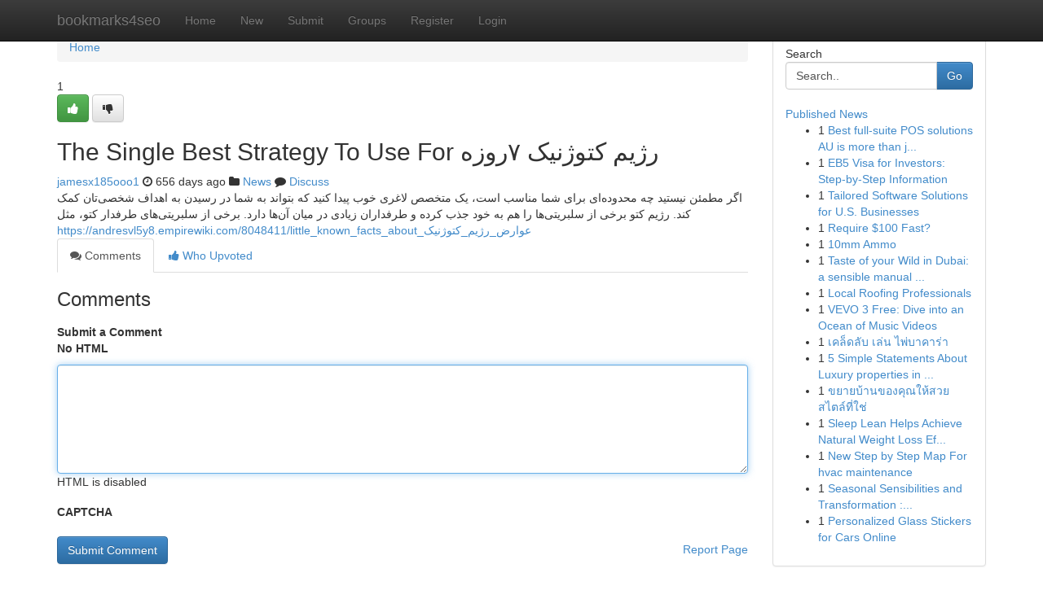

--- FILE ---
content_type: text/html; charset=UTF-8
request_url: https://bookmarks4seo.com/story16935356/the-single-best-strategy-to-use-for-%D8%B1%DA%98%DB%8C%D9%85-%DA%A9%D8%AA%D9%88%DA%98%D9%86%DB%8C%DA%A9-%DB%B7%D8%B1%D9%88%D8%B2%D9%87
body_size: 5507
content:
<!DOCTYPE html>
<html class="no-js" dir="ltr" xmlns="http://www.w3.org/1999/xhtml" xml:lang="en" lang="en"><head>

<meta http-equiv="Pragma" content="no-cache" />
<meta http-equiv="expires" content="0" />
<meta http-equiv="Content-Type" content="text/html; charset=UTF-8" />	
<title>The Single Best Strategy To Use For رژیم کتوژنیک ۷روزه</title>
<link rel="alternate" type="application/rss+xml" title="bookmarks4seo.com &raquo; Feeds 1" href="/rssfeeds.php?p=1" />
<link rel="alternate" type="application/rss+xml" title="bookmarks4seo.com &raquo; Feeds 2" href="/rssfeeds.php?p=2" />
<link rel="alternate" type="application/rss+xml" title="bookmarks4seo.com &raquo; Feeds 3" href="/rssfeeds.php?p=3" />
<link rel="alternate" type="application/rss+xml" title="bookmarks4seo.com &raquo; Feeds 4" href="/rssfeeds.php?p=4" />
<link rel="alternate" type="application/rss+xml" title="bookmarks4seo.com &raquo; Feeds 5" href="/rssfeeds.php?p=5" />
<link rel="alternate" type="application/rss+xml" title="bookmarks4seo.com &raquo; Feeds 6" href="/rssfeeds.php?p=6" />
<link rel="alternate" type="application/rss+xml" title="bookmarks4seo.com &raquo; Feeds 7" href="/rssfeeds.php?p=7" />
<link rel="alternate" type="application/rss+xml" title="bookmarks4seo.com &raquo; Feeds 8" href="/rssfeeds.php?p=8" />
<link rel="alternate" type="application/rss+xml" title="bookmarks4seo.com &raquo; Feeds 9" href="/rssfeeds.php?p=9" />
<link rel="alternate" type="application/rss+xml" title="bookmarks4seo.com &raquo; Feeds 10" href="/rssfeeds.php?p=10" />
<meta name="google-site-verification" content="m5VOPfs2gQQcZXCcEfUKlnQfx72o45pLcOl4sIFzzMQ" /><meta name="Language" content="en-us" />
<meta name="viewport" content="width=device-width, initial-scale=1.0">
<meta name="generator" content="Kliqqi" />

          <link rel="stylesheet" type="text/css" href="//netdna.bootstrapcdn.com/bootstrap/3.2.0/css/bootstrap.min.css">
             <link rel="stylesheet" type="text/css" href="https://cdnjs.cloudflare.com/ajax/libs/twitter-bootstrap/3.2.0/css/bootstrap-theme.css">
                <link rel="stylesheet" type="text/css" href="https://cdnjs.cloudflare.com/ajax/libs/font-awesome/4.1.0/css/font-awesome.min.css">
<link rel="stylesheet" type="text/css" href="/templates/bootstrap/css/style.css" media="screen" />

                         <script type="text/javascript" src="https://cdnjs.cloudflare.com/ajax/libs/modernizr/2.6.1/modernizr.min.js"></script>
<script type="text/javascript" src="https://cdnjs.cloudflare.com/ajax/libs/jquery/1.7.2/jquery.min.js"></script>
<style></style>
<link rel="alternate" type="application/rss+xml" title="RSS 2.0" href="/rss"/>
<link rel="icon" href="/favicon.ico" type="image/x-icon"/>
</head>

<body dir="ltr">

<header role="banner" class="navbar navbar-inverse navbar-fixed-top custom_header">
<div class="container">
<div class="navbar-header">
<button data-target=".bs-navbar-collapse" data-toggle="collapse" type="button" class="navbar-toggle">
    <span class="sr-only">Toggle navigation</span>
    <span class="fa fa-ellipsis-v" style="color:white"></span>
</button>
<a class="navbar-brand" href="/">bookmarks4seo</a>	
</div>
<span style="display: none;"><a href="/forum">forum</a></span>
<nav role="navigation" class="collapse navbar-collapse bs-navbar-collapse">
<ul class="nav navbar-nav">
<li ><a href="/">Home</a></li>
<li ><a href="/new">New</a></li>
<li ><a href="/submit">Submit</a></li>
                    
<li ><a href="/groups"><span>Groups</span></a></li>
<li ><a href="/register"><span>Register</span></a></li>
<li ><a data-toggle="modal" href="#loginModal">Login</a></li>
</ul>
	

</nav>
</div>
</header>
<!-- START CATEGORIES -->
<div class="subnav" id="categories">
<div class="container">
<ul class="nav nav-pills"><li class="category_item"><a  href="/">Home</a></li></ul>
</div>
</div>
<!-- END CATEGORIES -->
	
<div class="container">
	<section id="maincontent"><div class="row"><div class="col-md-9">

<ul class="breadcrumb">
	<li><a href="/">Home</a></li>
</ul>

<div itemscope itemtype="http://schema.org/Article" class="stories" id="xnews-16935356" >


<div class="story_data">
<div class="votebox votebox-published">

<div itemprop="aggregateRating" itemscope itemtype="http://schema.org/AggregateRating" class="vote">
	<div itemprop="ratingCount" class="votenumber">1</div>
<div id="xvote-3" class="votebutton">
<!-- Already Voted -->
<a class="btn btn-default btn-success linkVote_3" href="/login" title=""><i class="fa fa-white fa-thumbs-up"></i></a>
<!-- Bury It -->
<a class="btn btn-default linkVote_3" href="/login"  title="" ><i class="fa fa-thumbs-down"></i></a>


</div>
</div>
</div>
<div class="title" id="title-3">
<span itemprop="name">

<h2 id="list_title"><span>The Single Best Strategy To Use For رژیم کتوژنیک ۷روزه</span></h2></span>	
<span class="subtext">

<span itemprop="author" itemscope itemtype="http://schema.org/Person">
<span itemprop="name">
<a href="/user/jamesx185ooo1" rel="nofollow">jamesx185ooo1</a> 
</span></span>
<i class="fa fa-clock-o"></i>
<span itemprop="datePublished">  656 days ago</span>

<script>
$(document).ready(function(){
    $("#list_title span").click(function(){
		window.open($("#siteurl").attr('href'), '', '');
    });
});
</script>

<i class="fa fa-folder"></i> 
<a href="/groups">News</a>

<span id="ls_comments_url-3">
	<i class="fa fa-comment"></i> <span id="linksummaryDiscuss"><a href="#discuss" class="comments">Discuss</a>&nbsp;</span>
</span> 





</div>
</div>
<span itemprop="articleBody">
<div class="storycontent">
	
<div class="news-body-text" id="ls_contents-3" dir="ltr">
اگر مطمئن نیستید چه محدوده&zwnj;ای برای شما مناسب است، یک متخصص لاغری خوب پیدا کنید که بتواند به شما در رسیدن به اهداف شخصی&zwnj;تان کمک کند. رژیم کتو برخی از سلبریتی&zwnj;ها را هم به خود جذب کرده و طرفداران زیادی در میان آن&zwnj;ها دارد. برخی از سلبریتی&zwnj;های طرفدار کتو، مثل <a id="siteurl" target="_blank" href="https://andresvl5y8.empirewiki.com/8048411/little_known_facts_about_عوارض_رژیم_کتوژنیک">https://andresvl5y8.empirewiki.com/8048411/little_known_facts_about_عوارض_رژیم_کتوژنیک</a><div class="clearboth"></div> 
</div>
</div><!-- /.storycontent -->
</span>
</div>

<ul class="nav nav-tabs" id="storytabs">
	<li class="active"><a data-toggle="tab" href="#comments"><i class="fa fa-comments"></i> Comments</a></li>
	<li><a data-toggle="tab" href="#who_voted"><i class="fa fa-thumbs-up"></i> Who Upvoted</a></li>
</ul>


<div id="tabbed" class="tab-content">

<div class="tab-pane fade active in" id="comments" >
<h3>Comments</h3>
<a name="comments" href="#comments"></a>
<ol class="media-list comment-list">

<a name="discuss"></a>
<form action="" method="post" id="thisform" name="mycomment_form">
<div class="form-horizontal">
<fieldset>
<div class="control-group">
<label for="fileInput" class="control-label">Submit a Comment</label>
<div class="controls">

<p class="help-inline"><strong>No HTML  </strong></p>
<textarea autofocus name="comment_content" id="comment_content" class="form-control comment-form" rows="6" /></textarea>
<p class="help-inline">HTML is disabled</p>
</div>
</div>


<script>
var ACPuzzleOptions = {
   theme :  "white",
   lang :  "en"
};
</script>

<div class="control-group">
	<label for="input01" class="control-label">CAPTCHA</label>
	<div class="controls">
	<div id="solvemedia_display">
	<script type="text/javascript" src="https://api.solvemedia.com/papi/challenge.script?k=1G9ho6tcbpytfUxJ0SlrSNt0MjjOB0l2"></script>

	<noscript>
	<iframe src="http://api.solvemedia.com/papi/challenge.noscript?k=1G9ho6tcbpytfUxJ0SlrSNt0MjjOB0l2" height="300" width="500" frameborder="0"></iframe><br/>
	<textarea name="adcopy_challenge" rows="3" cols="40"></textarea>
	<input type="hidden" name="adcopy_response" value="manual_challenge"/>
	</noscript>	
</div>
<br />
</div>
</div>

<div class="form-actions">
	<input type="hidden" name="process" value="newcomment" />
	<input type="hidden" name="randkey" value="75578554" />
	<input type="hidden" name="link_id" value="3" />
	<input type="hidden" name="user_id" value="2" />
	<input type="hidden" name="parrent_comment_id" value="0" />
	<input type="submit" name="submit" value="Submit Comment" class="btn btn-primary" />
	<a href="https://remove.backlinks.live" target="_blank" style="float:right; line-height: 32px;">Report Page</a>
</div>
</fieldset>
</div>
</form>
</ol>
</div>
	
<div class="tab-pane fade" id="who_voted">
<h3>Who Upvoted this Story</h3>
<div class="whovotedwrapper whoupvoted">
<ul>
<li>
<a href="/user/jamesx185ooo1" rel="nofollow" title="jamesx185ooo1" class="avatar-tooltip"><img src="/avatars/Avatar_100.png" alt="" align="top" title="" /></a>
</li>
</ul>
</div>
</div>
</div>
<!-- END CENTER CONTENT -->


</div>

<!-- START RIGHT COLUMN -->
<div class="col-md-3">
<div class="panel panel-default">
<div id="rightcol" class="panel-body">
<!-- START FIRST SIDEBAR -->

<!-- START SEARCH BOX -->
<script type="text/javascript">var some_search='Search..';</script>
<div class="search">
<div class="headline">
<div class="sectiontitle">Search</div>
</div>

<form action="/search" method="get" name="thisform-search" class="form-inline search-form" role="form" id="thisform-search" >

<div class="input-group">

<input type="text" class="form-control" tabindex="20" name="search" id="searchsite" value="Search.." onfocus="if(this.value == some_search) {this.value = '';}" onblur="if (this.value == '') {this.value = some_search;}"/>

<span class="input-group-btn">
<button type="submit" tabindex="21" class="btn btn-primary custom_nav_search_button" />Go</button>
</span>
</div>
</form>

<div style="clear:both;"></div>
<br />
</div>
<!-- END SEARCH BOX -->

<!-- START ABOUT BOX -->

	


<div class="headline">
<div class="sectiontitle"><a href="/">Published News</a></div>
</div>
<div class="boxcontent">
<ul class="sidebar-stories">

<li>
<span class="sidebar-vote-number">1</span>	<span class="sidebar-article"><a href="https://bookmarks4seo.com/story20970413/best-full-suite-pos-solutions-au-is-more-than-just-a-sales-terminal-it-s-a-business-engine-for-small-businesses-looking-to-operate-efficiently" class="sidebar-title">Best full-suite POS solutions AU is more than j...</a></span>
</li>
<li>
<span class="sidebar-vote-number">1</span>	<span class="sidebar-article"><a href="https://bookmarks4seo.com/story20970412/eb5-visa-for-investors-step-by-step-information" class="sidebar-title">EB5 Visa for Investors: Step-by-Step Information</a></span>
</li>
<li>
<span class="sidebar-vote-number">1</span>	<span class="sidebar-article"><a href="https://bookmarks4seo.com/story20970411/tailored-software-solutions-for-u-s-businesses" class="sidebar-title">Tailored Software Solutions for U.S. Businesses </a></span>
</li>
<li>
<span class="sidebar-vote-number">1</span>	<span class="sidebar-article"><a href="https://bookmarks4seo.com/story20970410/require-100-fast" class="sidebar-title">Require $100 Fast?</a></span>
</li>
<li>
<span class="sidebar-vote-number">1</span>	<span class="sidebar-article"><a href="https://bookmarks4seo.com/story20970409/10mm-ammo" class="sidebar-title">10mm Ammo</a></span>
</li>
<li>
<span class="sidebar-vote-number">1</span>	<span class="sidebar-article"><a href="https://bookmarks4seo.com/story20970408/taste-of-your-wild-in-dubai-a-sensible-manual-for-uae-pet-owners" class="sidebar-title">Taste of your Wild in Dubai: a sensible manual ...</a></span>
</li>
<li>
<span class="sidebar-vote-number">1</span>	<span class="sidebar-article"><a href="https://bookmarks4seo.com/story20970407/local-roofing-professionals" class="sidebar-title"> Local Roofing Professionals </a></span>
</li>
<li>
<span class="sidebar-vote-number">1</span>	<span class="sidebar-article"><a href="https://bookmarks4seo.com/story20970406/vevo-3-free-dive-into-an-ocean-of-music-videos" class="sidebar-title"> VEVO 3 Free: Dive into an Ocean of Music Videos </a></span>
</li>
<li>
<span class="sidebar-vote-number">1</span>	<span class="sidebar-article"><a href="https://bookmarks4seo.com/story20970405/เคล-ดล-บ-เล-น-ไพ-บาคาร-า" class="sidebar-title">เคล็ดลับ เล่น ไพ่บาคาร่า </a></span>
</li>
<li>
<span class="sidebar-vote-number">1</span>	<span class="sidebar-article"><a href="https://bookmarks4seo.com/story20970404/5-simple-statements-about-luxury-properties-in-gurgaon-explained" class="sidebar-title">5 Simple Statements About Luxury properties in ...</a></span>
</li>
<li>
<span class="sidebar-vote-number">1</span>	<span class="sidebar-article"><a href="https://bookmarks4seo.com/story20970403/ขยายบ-านของค-ณให-สวย-สไตล-ท-ใช" class="sidebar-title">ขยายบ้านของคุณให้สวย สไตล์ที่ใช่</a></span>
</li>
<li>
<span class="sidebar-vote-number">1</span>	<span class="sidebar-article"><a href="https://bookmarks4seo.com/story20970402/sleep-lean-helps-achieve-natural-weight-loss-effortlessly" class="sidebar-title">Sleep Lean Helps Achieve Natural Weight Loss Ef...</a></span>
</li>
<li>
<span class="sidebar-vote-number">1</span>	<span class="sidebar-article"><a href="https://bookmarks4seo.com/story20970401/new-step-by-step-map-for-hvac-maintenance" class="sidebar-title">New Step by Step Map For hvac maintenance</a></span>
</li>
<li>
<span class="sidebar-vote-number">1</span>	<span class="sidebar-article"><a href="https://bookmarks4seo.com/story20970400/seasonal-sensibilities-and-transformation-the-gentle-narrative-of-the-드라마-스프링-피버" class="sidebar-title"> Seasonal   Sensibilities and  Transformation :...</a></span>
</li>
<li>
<span class="sidebar-vote-number">1</span>	<span class="sidebar-article"><a href="https://bookmarks4seo.com/story20970399/personalized-glass-stickers-for-cars-online" class="sidebar-title">Personalized Glass Stickers for Cars Online</a></span>
</li>

</ul>
</div>

<!-- END SECOND SIDEBAR -->
</div>
</div>
</div>
<!-- END RIGHT COLUMN -->
</div></section>
<hr>

<!--googleoff: all-->
<footer class="footer">
<div id="footer">
<span class="subtext"> Copyright &copy; 2026 | <a href="/search">Advanced Search</a> 
| <a href="/">Live</a>
| <a href="/">Tag Cloud</a>
| <a href="/">Top Users</a>
| Made with <a href="#" rel="nofollow" target="_blank">Kliqqi CMS</a> 
| <a href="/rssfeeds.php?p=1">All RSS Feeds</a> 
</span>
</div>
</footer>
<!--googleon: all-->


</div>
	
<!-- START UP/DOWN VOTING JAVASCRIPT -->
	
<script>
var my_base_url='http://bookmarks4seo.com';
var my_kliqqi_base='';
var anonymous_vote = false;
var Voting_Method = '1';
var KLIQQI_Visual_Vote_Cast = "Voted";
var KLIQQI_Visual_Vote_Report = "Buried";
var KLIQQI_Visual_Vote_For_It = "Vote";
var KLIQQI_Visual_Comment_ThankYou_Rating = "Thank you for rating this comment.";


</script>
<!-- END UP/DOWN VOTING JAVASCRIPT -->


<script type="text/javascript" src="https://cdnjs.cloudflare.com/ajax/libs/jqueryui/1.8.23/jquery-ui.min.js"></script>
<link href="https://cdnjs.cloudflare.com/ajax/libs/jqueryui/1.8.23/themes/base/jquery-ui.css" media="all" rel="stylesheet" type="text/css" />




             <script type="text/javascript" src="https://cdnjs.cloudflare.com/ajax/libs/twitter-bootstrap/3.2.0/js/bootstrap.min.js"></script>

<!-- Login Modal -->
<div class="modal fade" id="loginModal" tabindex="-1" role="dialog">
<div class="modal-dialog">
<div class="modal-content">
<div class="modal-header">
<button type="button" class="close" data-dismiss="modal" aria-hidden="true">&times;</button>
<h4 class="modal-title">Login</h4>
</div>
<div class="modal-body">
<div class="control-group">
<form id="signin" action="/login?return=/story16935356/the-single-best-strategy-to-use-for-%D8%B1%DA%98%DB%8C%D9%85-%DA%A9%D8%AA%D9%88%DA%98%D9%86%DB%8C%DA%A9-%DB%B7%D8%B1%D9%88%D8%B2%D9%87" method="post">

<div style="login_modal_username">
	<label for="username">Username/Email</label><input id="username" name="username" class="form-control" value="" title="username" tabindex="1" type="text">
</div>
<div class="login_modal_password">
	<label for="password">Password</label><input id="password" name="password" class="form-control" value="" title="password" tabindex="2" type="password">
</div>
<div class="login_modal_remember">
<div class="login_modal_remember_checkbox">
	<input id="remember" style="float:left;margin-right:5px;" name="persistent" value="1" tabindex="3" type="checkbox">
</div>
<div class="login_modal_remember_label">
	<label for="remember" style="">Remember</label>
</div>
<div style="clear:both;"></div>
</div>
<div class="login_modal_login">
	<input type="hidden" name="processlogin" value="1"/>
	<input type="hidden" name="return" value=""/>
	<input class="btn btn-primary col-md-12" id="signin_submit" value="Sign In" tabindex="4" type="submit">
</div>
    
<hr class="soften" id="login_modal_spacer" />
	<div class="login_modal_forgot"><a class="btn btn-default col-md-12" id="forgot_password_link" href="/login">Forgotten Password?</a></div>
	<div class="clearboth"></div>
</form>
</div>
</div>
</div>
</div>
</div>

<script>$('.avatar-tooltip').tooltip()</script>
<script defer src="https://static.cloudflareinsights.com/beacon.min.js/vcd15cbe7772f49c399c6a5babf22c1241717689176015" integrity="sha512-ZpsOmlRQV6y907TI0dKBHq9Md29nnaEIPlkf84rnaERnq6zvWvPUqr2ft8M1aS28oN72PdrCzSjY4U6VaAw1EQ==" data-cf-beacon='{"version":"2024.11.0","token":"5e286d0c8ec24a20a2aa1879b1b24864","r":1,"server_timing":{"name":{"cfCacheStatus":true,"cfEdge":true,"cfExtPri":true,"cfL4":true,"cfOrigin":true,"cfSpeedBrain":true},"location_startswith":null}}' crossorigin="anonymous"></script>
</body>
</html>
